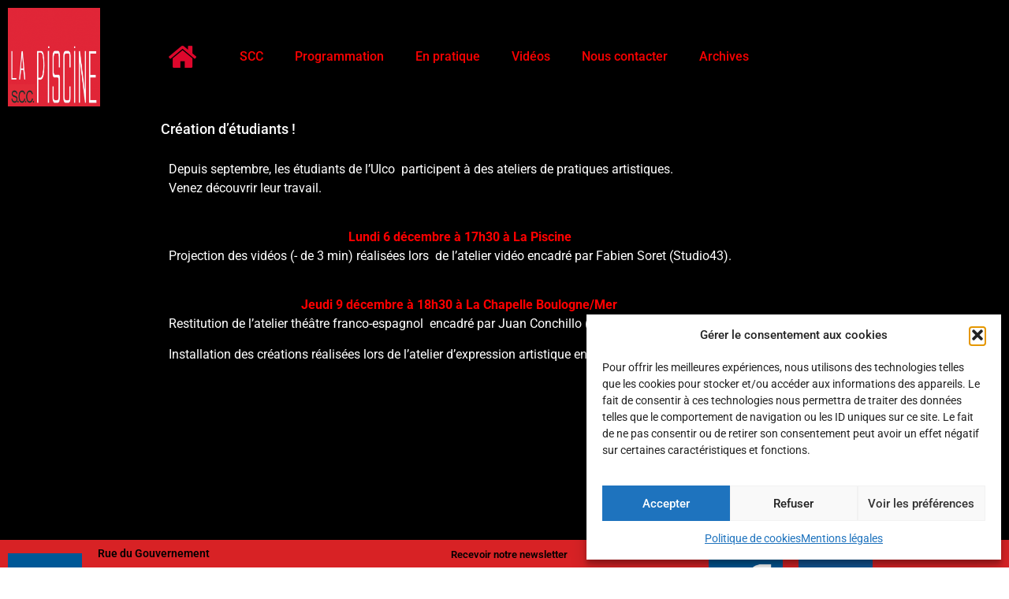

--- FILE ---
content_type: text/html; charset=UTF-8
request_url: https://atelierculture.univ-littoral.fr/creation-detudiants/
body_size: 11578
content:
<!doctype html>
<html lang="fr-FR">
<head>
	<meta charset="UTF-8">
	<meta name="viewport" content="width=device-width, initial-scale=1">
	<link rel="profile" href="https://gmpg.org/xfn/11">
	<title>Création d&rsquo;étudiants ! &#8211; Atelier Culture</title>
<meta name='robots' content='max-image-preview:large' />
<link rel="alternate" type="application/rss+xml" title="Atelier Culture &raquo; Flux" href="https://atelierculture.univ-littoral.fr/feed/" />
<link rel="alternate" title="oEmbed (JSON)" type="application/json+oembed" href="https://atelierculture.univ-littoral.fr/wp-json/oembed/1.0/embed?url=https%3A%2F%2Fatelierculture.univ-littoral.fr%2Fcreation-detudiants%2F" />
<link rel="alternate" title="oEmbed (XML)" type="text/xml+oembed" href="https://atelierculture.univ-littoral.fr/wp-json/oembed/1.0/embed?url=https%3A%2F%2Fatelierculture.univ-littoral.fr%2Fcreation-detudiants%2F&#038;format=xml" />
<style id='wp-img-auto-sizes-contain-inline-css'>
img:is([sizes=auto i],[sizes^="auto," i]){contain-intrinsic-size:3000px 1500px}
/*# sourceURL=wp-img-auto-sizes-contain-inline-css */
</style>

<style id='wp-emoji-styles-inline-css'>

	img.wp-smiley, img.emoji {
		display: inline !important;
		border: none !important;
		box-shadow: none !important;
		height: 1em !important;
		width: 1em !important;
		margin: 0 0.07em !important;
		vertical-align: -0.1em !important;
		background: none !important;
		padding: 0 !important;
	}
/*# sourceURL=wp-emoji-styles-inline-css */
</style>
<link rel='stylesheet' id='cmplz-general-css' href='https://atelierculture.univ-littoral.fr/wp-content/plugins/complianz-gdpr/assets/css/cookieblocker.min.css?ver=1765980127' media='all' />
<link rel='stylesheet' id='hello-elementor-css' href='https://atelierculture.univ-littoral.fr/wp-content/themes/hello-elementor/assets/css/reset.css?ver=3.4.5' media='all' />
<link rel='stylesheet' id='hello-elementor-theme-style-css' href='https://atelierculture.univ-littoral.fr/wp-content/themes/hello-elementor/assets/css/theme.css?ver=3.4.5' media='all' />
<link rel='stylesheet' id='hello-elementor-header-footer-css' href='https://atelierculture.univ-littoral.fr/wp-content/themes/hello-elementor/assets/css/header-footer.css?ver=3.4.5' media='all' />
<link rel='stylesheet' id='elementor-frontend-css' href='https://atelierculture.univ-littoral.fr/wp-content/plugins/elementor/assets/css/frontend.min.css?ver=3.34.1' media='all' />
<link rel='stylesheet' id='widget-image-css' href='https://atelierculture.univ-littoral.fr/wp-content/plugins/elementor/assets/css/widget-image.min.css?ver=3.34.1' media='all' />
<link rel='stylesheet' id='widget-nav-menu-css' href='https://atelierculture.univ-littoral.fr/wp-content/plugins/elementor-pro/assets/css/widget-nav-menu.min.css?ver=3.34.0' media='all' />
<link rel='stylesheet' id='widget-form-css' href='https://atelierculture.univ-littoral.fr/wp-content/plugins/elementor-pro/assets/css/widget-form.min.css?ver=3.34.0' media='all' />
<link rel='stylesheet' id='widget-heading-css' href='https://atelierculture.univ-littoral.fr/wp-content/plugins/elementor/assets/css/widget-heading.min.css?ver=3.34.1' media='all' />
<link rel='stylesheet' id='elementor-icons-css' href='https://atelierculture.univ-littoral.fr/wp-content/plugins/elementor/assets/lib/eicons/css/elementor-icons.min.css?ver=5.45.0' media='all' />
<link rel='stylesheet' id='elementor-post-15983-css' href='https://atelierculture.univ-littoral.fr/wp-content/uploads/elementor/css/post-15983.css?ver=1767837657' media='all' />
<link rel='stylesheet' id='font-awesome-5-all-css' href='https://atelierculture.univ-littoral.fr/wp-content/plugins/elementor/assets/lib/font-awesome/css/all.min.css?ver=3.34.1' media='all' />
<link rel='stylesheet' id='font-awesome-4-shim-css' href='https://atelierculture.univ-littoral.fr/wp-content/plugins/elementor/assets/lib/font-awesome/css/v4-shims.min.css?ver=3.34.1' media='all' />
<link rel='stylesheet' id='elementor-post-17256-css' href='https://atelierculture.univ-littoral.fr/wp-content/uploads/elementor/css/post-17256.css?ver=1767995522' media='all' />
<link rel='stylesheet' id='elementor-post-17020-css' href='https://atelierculture.univ-littoral.fr/wp-content/uploads/elementor/css/post-17020.css?ver=1767837657' media='all' />
<link rel='stylesheet' id='elementor-post-17018-css' href='https://atelierculture.univ-littoral.fr/wp-content/uploads/elementor/css/post-17018.css?ver=1767837657' media='all' />
<link rel='stylesheet' id='elementor-post-17081-css' href='https://atelierculture.univ-littoral.fr/wp-content/uploads/elementor/css/post-17081.css?ver=1767837792' media='all' />
<link rel='stylesheet' id='elementor-gf-local-roboto-css' href='https://atelierculture.univ-littoral.fr/wp-content/uploads/elementor/google-fonts/css/roboto.css?ver=1742220060' media='all' />
<link rel='stylesheet' id='elementor-gf-local-robotoslab-css' href='https://atelierculture.univ-littoral.fr/wp-content/uploads/elementor/google-fonts/css/robotoslab.css?ver=1742220064' media='all' />
<script src="https://atelierculture.univ-littoral.fr/wp-includes/js/jquery/jquery.min.js?ver=3.7.1" id="jquery-core-js"></script>
<script src="https://atelierculture.univ-littoral.fr/wp-includes/js/jquery/jquery-migrate.min.js?ver=3.4.1" id="jquery-migrate-js"></script>
<script src="https://atelierculture.univ-littoral.fr/wp-content/plugins/elementor/assets/lib/font-awesome/js/v4-shims.min.js?ver=3.34.1" id="font-awesome-4-shim-js"></script>
<link rel="EditURI" type="application/rsd+xml" title="RSD" href="https://atelierculture.univ-littoral.fr/xmlrpc.php?rsd" />

<link rel="canonical" href="https://atelierculture.univ-littoral.fr/creation-detudiants/" />
<link rel='shortlink' href='https://atelierculture.univ-littoral.fr/?p=17256' />
			<style>.cmplz-hidden {
					display: none !important;
				}</style><meta name="description" content="Lundi 6 décembre à 17h30 à La Piscine Dunkerque
Jeudi 9 décembre à 18h30 à La Chapelle Boulogne/Mer">
<meta name="generator" content="Elementor 3.34.1; features: additional_custom_breakpoints; settings: css_print_method-external, google_font-enabled, font_display-auto">
			<style>
				.e-con.e-parent:nth-of-type(n+4):not(.e-lazyloaded):not(.e-no-lazyload),
				.e-con.e-parent:nth-of-type(n+4):not(.e-lazyloaded):not(.e-no-lazyload) * {
					background-image: none !important;
				}
				@media screen and (max-height: 1024px) {
					.e-con.e-parent:nth-of-type(n+3):not(.e-lazyloaded):not(.e-no-lazyload),
					.e-con.e-parent:nth-of-type(n+3):not(.e-lazyloaded):not(.e-no-lazyload) * {
						background-image: none !important;
					}
				}
				@media screen and (max-height: 640px) {
					.e-con.e-parent:nth-of-type(n+2):not(.e-lazyloaded):not(.e-no-lazyload),
					.e-con.e-parent:nth-of-type(n+2):not(.e-lazyloaded):not(.e-no-lazyload) * {
						background-image: none !important;
					}
				}
			</style>
			</head>
<body data-cmplz=1 class="wp-singular post-template-default single single-post postid-17256 single-format-standard wp-embed-responsive wp-theme-hello-elementor metaslider-plugin hello-elementor-default elementor-default elementor-kit-15983 elementor-page elementor-page-17256 elementor-page-17081">


<a class="skip-link screen-reader-text" href="#content">Aller au contenu</a>

		<header data-elementor-type="header" data-elementor-id="17020" class="elementor elementor-17020 elementor-location-header" data-elementor-post-type="elementor_library">
					<section class="elementor-section elementor-top-section elementor-element elementor-element-41e2d57 elementor-section-content-middle elementor-section-boxed elementor-section-height-default elementor-section-height-default" data-id="41e2d57" data-element_type="section" data-settings="{&quot;background_background&quot;:&quot;classic&quot;}">
						<div class="elementor-container elementor-column-gap-default">
					<div class="elementor-column elementor-col-25 elementor-top-column elementor-element elementor-element-c11bc9c" data-id="c11bc9c" data-element_type="column">
			<div class="elementor-widget-wrap elementor-element-populated">
						<div class="elementor-element elementor-element-da0362b elementor-widget elementor-widget-image" data-id="da0362b" data-element_type="widget" data-widget_type="image.default">
				<div class="elementor-widget-container">
															<img fetchpriority="high" width="800" height="853" src="https://atelierculture.univ-littoral.fr/wp-content/uploads/2018/06/logo-piscine-SCC-grand-format.jpg" class="attachment-large size-large wp-image-15068" alt="" srcset="https://atelierculture.univ-littoral.fr/wp-content/uploads/2018/06/logo-piscine-SCC-grand-format.jpg 843w, https://atelierculture.univ-littoral.fr/wp-content/uploads/2018/06/logo-piscine-SCC-grand-format-281x300.jpg 281w, https://atelierculture.univ-littoral.fr/wp-content/uploads/2018/06/logo-piscine-SCC-grand-format-768x819.jpg 768w" sizes="(max-width: 800px) 100vw, 800px" />															</div>
				</div>
					</div>
		</div>
				<div class="elementor-column elementor-col-25 elementor-top-column elementor-element elementor-element-d67198a" data-id="d67198a" data-element_type="column">
			<div class="elementor-widget-wrap elementor-element-populated">
						<div class="elementor-element elementor-element-0e32426 elementor-widget elementor-widget-image" data-id="0e32426" data-element_type="widget" data-widget_type="image.default">
				<div class="elementor-widget-container">
																<a href="https://atelierculture.univ-littoral.fr/">
							<img src="https://atelierculture.univ-littoral.fr/wp-content/uploads/elementor/thumbs/home-qfsbipjl73qind0goojia811ig5ijkcxss2ny5cx5k.png" title="home" alt="home" loading="lazy" />								</a>
															</div>
				</div>
					</div>
		</div>
				<div class="elementor-column elementor-col-25 elementor-top-column elementor-element elementor-element-5f58bd7" data-id="5f58bd7" data-element_type="column">
			<div class="elementor-widget-wrap elementor-element-populated">
						<div class="elementor-element elementor-element-36bbebf elementor-nav-menu__align-start elementor-nav-menu__text-align-center elementor-nav-menu--dropdown-mobile elementor-nav-menu--toggle elementor-nav-menu--burger elementor-widget elementor-widget-nav-menu" data-id="36bbebf" data-element_type="widget" data-settings="{&quot;submenu_icon&quot;:{&quot;value&quot;:&quot;&lt;i class=\&quot;\&quot; aria-hidden=\&quot;true\&quot;&gt;&lt;\/i&gt;&quot;,&quot;library&quot;:&quot;&quot;},&quot;layout&quot;:&quot;horizontal&quot;,&quot;toggle&quot;:&quot;burger&quot;}" data-widget_type="nav-menu.default">
				<div class="elementor-widget-container">
								<nav aria-label="Menu" class="elementor-nav-menu--main elementor-nav-menu__container elementor-nav-menu--layout-horizontal e--pointer-none">
				<ul id="menu-1-36bbebf" class="elementor-nav-menu"><li class="menu-item menu-item-type-post_type menu-item-object-page menu-item-56"><a href="https://atelierculture.univ-littoral.fr/scc/" class="elementor-item">SCC</a></li>
<li class="menu-item menu-item-type-post_type menu-item-object-page menu-item-17133"><a href="https://atelierculture.univ-littoral.fr/programmation/" class="elementor-item">Programmation</a></li>
<li class="menu-item menu-item-type-post_type menu-item-object-page menu-item-58"><a href="https://atelierculture.univ-littoral.fr/en-pratique/" class="elementor-item">En pratique</a></li>
<li class="menu-item menu-item-type-post_type menu-item-object-page menu-item-59"><a href="https://atelierculture.univ-littoral.fr/videos/" class="elementor-item">Vidéos</a></li>
<li class="menu-item menu-item-type-post_type menu-item-object-page menu-item-60"><a href="https://atelierculture.univ-littoral.fr/nous-contacter/" class="elementor-item">Nous contacter</a></li>
<li class="menu-item menu-item-type-post_type menu-item-object-page menu-item-61"><a href="https://atelierculture.univ-littoral.fr/archives/" class="elementor-item">Archives</a></li>
</ul>			</nav>
					<div class="elementor-menu-toggle" role="button" tabindex="0" aria-label="Permuter le menu" aria-expanded="false">
			<i aria-hidden="true" role="presentation" class="elementor-menu-toggle__icon--open eicon-menu-bar"></i><i aria-hidden="true" role="presentation" class="elementor-menu-toggle__icon--close eicon-close"></i>		</div>
					<nav class="elementor-nav-menu--dropdown elementor-nav-menu__container" aria-hidden="true">
				<ul id="menu-2-36bbebf" class="elementor-nav-menu"><li class="menu-item menu-item-type-post_type menu-item-object-page menu-item-56"><a href="https://atelierculture.univ-littoral.fr/scc/" class="elementor-item" tabindex="-1">SCC</a></li>
<li class="menu-item menu-item-type-post_type menu-item-object-page menu-item-17133"><a href="https://atelierculture.univ-littoral.fr/programmation/" class="elementor-item" tabindex="-1">Programmation</a></li>
<li class="menu-item menu-item-type-post_type menu-item-object-page menu-item-58"><a href="https://atelierculture.univ-littoral.fr/en-pratique/" class="elementor-item" tabindex="-1">En pratique</a></li>
<li class="menu-item menu-item-type-post_type menu-item-object-page menu-item-59"><a href="https://atelierculture.univ-littoral.fr/videos/" class="elementor-item" tabindex="-1">Vidéos</a></li>
<li class="menu-item menu-item-type-post_type menu-item-object-page menu-item-60"><a href="https://atelierculture.univ-littoral.fr/nous-contacter/" class="elementor-item" tabindex="-1">Nous contacter</a></li>
<li class="menu-item menu-item-type-post_type menu-item-object-page menu-item-61"><a href="https://atelierculture.univ-littoral.fr/archives/" class="elementor-item" tabindex="-1">Archives</a></li>
</ul>			</nav>
						</div>
				</div>
					</div>
		</div>
				<div class="elementor-column elementor-col-25 elementor-top-column elementor-element elementor-element-2a4d1c7" data-id="2a4d1c7" data-element_type="column">
			<div class="elementor-widget-wrap">
							</div>
		</div>
					</div>
		</section>
				</header>
				<div data-elementor-type="single-post" data-elementor-id="17081" class="elementor elementor-17081 elementor-location-single post-17256 post type-post status-publish format-standard has-post-thumbnail hentry category-archives-2021-2022 tag-restutition" data-elementor-post-type="elementor_library">
					<section class="elementor-section elementor-top-section elementor-element elementor-element-c0e1676 elementor-section-height-min-height elementor-section-items-top elementor-section-boxed elementor-section-height-default" data-id="c0e1676" data-element_type="section" data-settings="{&quot;background_background&quot;:&quot;classic&quot;}">
						<div class="elementor-container elementor-column-gap-default">
					<div class="elementor-column elementor-col-50 elementor-top-column elementor-element elementor-element-153367f" data-id="153367f" data-element_type="column">
			<div class="elementor-widget-wrap">
							</div>
		</div>
				<div class="elementor-column elementor-col-50 elementor-top-column elementor-element elementor-element-1879419" data-id="1879419" data-element_type="column">
			<div class="elementor-widget-wrap elementor-element-populated">
						<div class="elementor-element elementor-element-1316ea3 elementor-widget elementor-widget-theme-post-title elementor-page-title elementor-widget-heading" data-id="1316ea3" data-element_type="widget" data-widget_type="theme-post-title.default">
				<div class="elementor-widget-container">
					<h1 class="elementor-heading-title elementor-size-default">Création d&rsquo;étudiants !</h1>				</div>
				</div>
				<div class="elementor-element elementor-element-b596977 elementor-widget elementor-widget-theme-post-content" data-id="b596977" data-element_type="widget" data-widget_type="theme-post-content.default">
				<div class="elementor-widget-container">
							<div data-elementor-type="wp-post" data-elementor-id="17256" class="elementor elementor-17256" data-elementor-post-type="post">
						<section class="elementor-section elementor-top-section elementor-element elementor-element-329321d elementor-section-boxed elementor-section-height-default elementor-section-height-default" data-id="329321d" data-element_type="section">
						<div class="elementor-container elementor-column-gap-default">
					<div class="elementor-column elementor-col-100 elementor-top-column elementor-element elementor-element-99f3dc9" data-id="99f3dc9" data-element_type="column">
			<div class="elementor-widget-wrap elementor-element-populated">
						<div class="elementor-element elementor-element-951dcc0 elementor-widget elementor-widget-text-editor" data-id="951dcc0" data-element_type="widget" data-widget_type="text-editor.default">
				<div class="elementor-widget-container">
									<p><span dir="ltr" role="presentation">Depuis septembre, les étudiants de l’Ulco&nbsp; </span><span dir="ltr" role="presentation">participent à des ateliers de pratiques artistiques. </span><br role="presentation"><span dir="ltr" role="presentation">Venez découvrir leur travail.</span></p>
<p><br role="presentation"><span dir="ltr" role="presentation"><strong>&nbsp;&nbsp;&nbsp;&nbsp;&nbsp;&nbsp;&nbsp;&nbsp;&nbsp;&nbsp;&nbsp;&nbsp;&nbsp;&nbsp;&nbsp;&nbsp;&nbsp;&nbsp;&nbsp;&nbsp;&nbsp;&nbsp;&nbsp;&nbsp;&nbsp;&nbsp;&nbsp;&nbsp;&nbsp;&nbsp;&nbsp;&nbsp;&nbsp;&nbsp;&nbsp;&nbsp;&nbsp;&nbsp;&nbsp;&nbsp;&nbsp;&nbsp;&nbsp;&nbsp;&nbsp;&nbsp;&nbsp;&nbsp;&nbsp;&nbsp;&nbsp;&nbsp;&nbsp;&nbsp;&nbsp;&nbsp; <span style="color: #ff0000;">Lundi 6 décembre à 17h30 à La Piscine</span></strong> </span> <br role="presentation"><span dir="ltr" role="presentation">Projection des vidéos (- de 3 min) réalisées lors&nbsp; </span><span dir="ltr" role="presentation">de l’atelier vidéo encadré par Fabien Soret </span><span dir="ltr" role="presentation">(Studio43).</span></p>
<p><br role="presentation"><strong><span dir="ltr" role="presentation">&nbsp;&nbsp;&nbsp;&nbsp;&nbsp;<span style="color: #ff0000;">&nbsp;&nbsp;&nbsp;&nbsp;&nbsp;&nbsp;&nbsp;&nbsp;&nbsp;&nbsp;&nbsp;&nbsp;&nbsp;&nbsp;&nbsp;&nbsp;&nbsp;&nbsp;&nbsp;&nbsp;&nbsp;&nbsp;&nbsp;&nbsp;&nbsp;&nbsp;&nbsp;&nbsp;&nbsp;&nbsp;&nbsp;&nbsp;&nbsp;&nbsp;&nbsp;&nbsp; Jeudi 9 décembre à 18h30 à La Chapelle </span></span></strong><span dir="ltr" style="color: #ff0000;" role="presentation"><strong>Boulogne/Mer</strong> </span><br role="presentation"><span dir="ltr" role="presentation">Restitution de l’atelier théâtre franco-espagnol&nbsp; </span><span dir="ltr" role="presentation">encadré par Juan Conchillo (Cie Movimiento).</span></p>
<p><span dir="ltr" role="presentation">Installation </span><span dir="ltr" role="presentation">des </span><span dir="ltr" role="presentation">créations </span><span dir="ltr" role="presentation">réalisées </span><span dir="ltr" role="presentation">lors </span><span dir="ltr" role="presentation">de </span><span dir="ltr" role="presentation">l’atelier d’expression artistique encadré par </span><span dir="ltr" role="presentation">Nicole Fraysse (Atelier d’Akané).</span></p>								</div>
				</div>
					</div>
		</div>
					</div>
		</section>
				</div>
						</div>
				</div>
				<div class="elementor-element elementor-element-078840b elementor-widget elementor-widget-heading" data-id="078840b" data-element_type="widget" data-widget_type="heading.default">
				<div class="elementor-widget-container">
					<h2 class="elementor-heading-title elementor-size-default"><a href="https://atelierculture.univ-littoral.fr/programmation/">Retour à la programmation</a></h2>				</div>
				</div>
					</div>
		</div>
					</div>
		</section>
				</div>
				<footer data-elementor-type="footer" data-elementor-id="17018" class="elementor elementor-17018 elementor-location-footer" data-elementor-post-type="elementor_library">
					<section class="elementor-section elementor-top-section elementor-element elementor-element-25b22746 elementor-section-content-middle elementor-section-boxed elementor-section-height-default elementor-section-height-default" data-id="25b22746" data-element_type="section" data-settings="{&quot;background_background&quot;:&quot;classic&quot;}">
						<div class="elementor-container elementor-column-gap-default">
					<div class="elementor-column elementor-col-16 elementor-top-column elementor-element elementor-element-66dc9ca1" data-id="66dc9ca1" data-element_type="column">
			<div class="elementor-widget-wrap elementor-element-populated">
						<div class="elementor-element elementor-element-61ce9f4c elementor-widget elementor-widget-image" data-id="61ce9f4c" data-element_type="widget" data-widget_type="image.default">
				<div class="elementor-widget-container">
																<a href="https://www.univ-littoral.fr" target="_blank">
							<img width="250" height="250" src="https://atelierculture.univ-littoral.fr/wp-content/uploads/2021/09/ulco_bleu.jpg" class="attachment-large size-large wp-image-17028" alt="" srcset="https://atelierculture.univ-littoral.fr/wp-content/uploads/2021/09/ulco_bleu.jpg 250w, https://atelierculture.univ-littoral.fr/wp-content/uploads/2021/09/ulco_bleu-150x150.jpg 150w" sizes="(max-width: 250px) 100vw, 250px" />								</a>
															</div>
				</div>
					</div>
		</div>
				<div class="elementor-column elementor-col-16 elementor-top-column elementor-element elementor-element-10e23cc5" data-id="10e23cc5" data-element_type="column">
			<div class="elementor-widget-wrap elementor-element-populated">
						<div class="elementor-element elementor-element-3af8bdc4 elementor-widget elementor-widget-text-editor" data-id="3af8bdc4" data-element_type="widget" data-widget_type="text-editor.default">
				<div class="elementor-widget-container">
									<p>Rue du Gouvernement</p><p>59140 Dunkerque</p><p><span style="color: #000000;"><a style="color: #000000;" href="tel:+33328237069">Tél : 03 28 23 70 69</a></span></p><p><span style="color: #000000;"><a style="color: #000000;" href="mailto:lapiscine@univ-littoral.fr">lapiscine@univ-littoral.fr</a></span></p>								</div>
				</div>
					</div>
		</div>
				<div class="elementor-column elementor-col-16 elementor-top-column elementor-element elementor-element-48a9e754" data-id="48a9e754" data-element_type="column">
			<div class="elementor-widget-wrap">
							</div>
		</div>
				<div class="elementor-column elementor-col-16 elementor-top-column elementor-element elementor-element-5a71327f" data-id="5a71327f" data-element_type="column">
			<div class="elementor-widget-wrap elementor-element-populated">
						<div class="elementor-element elementor-element-7c49fc68 elementor-widget elementor-widget-text-editor" data-id="7c49fc68" data-element_type="widget" data-widget_type="text-editor.default">
				<div class="elementor-widget-container">
									<p>Recevoir notre newsletter</p>								</div>
				</div>
				<div class="elementor-element elementor-element-78f6a50 elementor-button-align-start elementor-widget elementor-widget-form" data-id="78f6a50" data-element_type="widget" data-settings="{&quot;step_next_label&quot;:&quot;Suivant&quot;,&quot;step_previous_label&quot;:&quot;Pr\u00e9c\u00e9dent&quot;,&quot;button_width&quot;:&quot;100&quot;,&quot;step_type&quot;:&quot;number_text&quot;,&quot;step_icon_shape&quot;:&quot;circle&quot;}" data-widget_type="form.default">
				<div class="elementor-widget-container">
							<form class="elementor-form" method="post" name="Nouveau formulaire" aria-label="Nouveau formulaire">
			<input type="hidden" name="post_id" value="17018"/>
			<input type="hidden" name="form_id" value="78f6a50"/>
			<input type="hidden" name="referer_title" value="" />

							<input type="hidden" name="queried_id" value="151"/>
			
			<div class="elementor-form-fields-wrapper elementor-labels-">
								<div class="elementor-field-type-email elementor-field-group elementor-column elementor-field-group-email elementor-col-100 elementor-field-required">
												<label for="form-field-email" class="elementor-field-label elementor-screen-only">
								Email							</label>
														<input size="1" type="email" name="form_fields[email]" id="form-field-email" class="elementor-field elementor-size-xs  elementor-field-textual" placeholder="Indiquer votre adresse mail" required="required">
											</div>
								<div class="elementor-field-group elementor-column elementor-field-type-submit elementor-col-100 e-form__buttons">
					<button class="elementor-button elementor-size-xs" type="submit">
						<span class="elementor-button-content-wrapper">
																						<span class="elementor-button-text">Envoyer</span>
													</span>
					</button>
				</div>
			</div>
		</form>
						</div>
				</div>
					</div>
		</div>
				<div class="elementor-column elementor-col-16 elementor-top-column elementor-element elementor-element-44759cd5" data-id="44759cd5" data-element_type="column">
			<div class="elementor-widget-wrap elementor-element-populated">
						<div class="elementor-element elementor-element-17e4de25 elementor-widget elementor-widget-image" data-id="17e4de25" data-element_type="widget" data-widget_type="image.default">
				<div class="elementor-widget-container">
															<img width="610" height="610" src="https://atelierculture.univ-littoral.fr/wp-content/uploads/2021/09/Facebook.jpg" class="attachment-large size-large wp-image-17022" alt="" srcset="https://atelierculture.univ-littoral.fr/wp-content/uploads/2021/09/Facebook.jpg 610w, https://atelierculture.univ-littoral.fr/wp-content/uploads/2021/09/Facebook-300x300.jpg 300w, https://atelierculture.univ-littoral.fr/wp-content/uploads/2021/09/Facebook-150x150.jpg 150w" sizes="(max-width: 610px) 100vw, 610px" />															</div>
				</div>
					</div>
		</div>
				<div class="elementor-column elementor-col-16 elementor-top-column elementor-element elementor-element-c9b7bf9" data-id="c9b7bf9" data-element_type="column">
			<div class="elementor-widget-wrap elementor-element-populated">
						<div class="elementor-element elementor-element-681f198 elementor-widget elementor-widget-image" data-id="681f198" data-element_type="widget" data-widget_type="image.default">
				<div class="elementor-widget-container">
																<a href="https://scosi.univ-littoral.fr/organisation/poles/informatique-pedagogique-multimedia/" target="_blank">
							<img loading="lazy" width="250" height="250" src="https://atelierculture.univ-littoral.fr/wp-content/uploads/2021/09/SCOSI-1.jpg" class="attachment-large size-large wp-image-17031" alt="" srcset="https://atelierculture.univ-littoral.fr/wp-content/uploads/2021/09/SCOSI-1.jpg 250w, https://atelierculture.univ-littoral.fr/wp-content/uploads/2021/09/SCOSI-1-150x150.jpg 150w" sizes="(max-width: 250px) 100vw, 250px" />								</a>
															</div>
				</div>
					</div>
		</div>
					</div>
		</section>
				</footer>
		
<script type="speculationrules">
{"prefetch":[{"source":"document","where":{"and":[{"href_matches":"/*"},{"not":{"href_matches":["/wp-*.php","/wp-admin/*","/wp-content/uploads/*","/wp-content/*","/wp-content/plugins/*","/wp-content/themes/hello-elementor/*","/*\\?(.+)"]}},{"not":{"selector_matches":"a[rel~=\"nofollow\"]"}},{"not":{"selector_matches":".no-prefetch, .no-prefetch a"}}]},"eagerness":"conservative"}]}
</script>

<!-- Consent Management powered by Complianz | GDPR/CCPA Cookie Consent https://wordpress.org/plugins/complianz-gdpr -->
<div id="cmplz-cookiebanner-container"><div class="cmplz-cookiebanner cmplz-hidden banner-1 bottom-right-view-preferences optin cmplz-bottom-right cmplz-categories-type-view-preferences" aria-modal="true" data-nosnippet="true" role="dialog" aria-live="polite" aria-labelledby="cmplz-header-1-optin" aria-describedby="cmplz-message-1-optin">
	<div class="cmplz-header">
		<div class="cmplz-logo"></div>
		<div class="cmplz-title" id="cmplz-header-1-optin">Gérer le consentement aux cookies</div>
		<div class="cmplz-close" tabindex="0" role="button" aria-label="Fermer la boîte de dialogue">
			<svg aria-hidden="true" focusable="false" data-prefix="fas" data-icon="times" class="svg-inline--fa fa-times fa-w-11" role="img" xmlns="http://www.w3.org/2000/svg" viewBox="0 0 352 512"><path fill="currentColor" d="M242.72 256l100.07-100.07c12.28-12.28 12.28-32.19 0-44.48l-22.24-22.24c-12.28-12.28-32.19-12.28-44.48 0L176 189.28 75.93 89.21c-12.28-12.28-32.19-12.28-44.48 0L9.21 111.45c-12.28 12.28-12.28 32.19 0 44.48L109.28 256 9.21 356.07c-12.28 12.28-12.28 32.19 0 44.48l22.24 22.24c12.28 12.28 32.2 12.28 44.48 0L176 322.72l100.07 100.07c12.28 12.28 32.2 12.28 44.48 0l22.24-22.24c12.28-12.28 12.28-32.19 0-44.48L242.72 256z"></path></svg>
		</div>
	</div>

	<div class="cmplz-divider cmplz-divider-header"></div>
	<div class="cmplz-body">
		<div class="cmplz-message" id="cmplz-message-1-optin"><p>Pour offrir les meilleures expériences, nous utilisons des technologies telles que les cookies pour stocker et/ou accéder aux informations des appareils. Le fait de consentir à ces technologies nous permettra de traiter des données telles que le comportement de navigation ou les ID uniques sur ce site. Le fait de ne pas consentir ou de retirer son consentement peut avoir un effet négatif sur certaines caractéristiques et fonctions.</p></div>
		<!-- categories start -->
		<div class="cmplz-categories">
			<details class="cmplz-category cmplz-functional" >
				<summary>
						<span class="cmplz-category-header">
							<span class="cmplz-category-title">Fonctionnel</span>
							<span class='cmplz-always-active'>
								<span class="cmplz-banner-checkbox">
									<input type="checkbox"
										   id="cmplz-functional-optin"
										   data-category="cmplz_functional"
										   class="cmplz-consent-checkbox cmplz-functional"
										   size="40"
										   value="1"/>
									<label class="cmplz-label" for="cmplz-functional-optin"><span class="screen-reader-text">Fonctionnel</span></label>
								</span>
								Toujours activé							</span>
							<span class="cmplz-icon cmplz-open">
								<svg xmlns="http://www.w3.org/2000/svg" viewBox="0 0 448 512"  height="18" ><path d="M224 416c-8.188 0-16.38-3.125-22.62-9.375l-192-192c-12.5-12.5-12.5-32.75 0-45.25s32.75-12.5 45.25 0L224 338.8l169.4-169.4c12.5-12.5 32.75-12.5 45.25 0s12.5 32.75 0 45.25l-192 192C240.4 412.9 232.2 416 224 416z"/></svg>
							</span>
						</span>
				</summary>
				<div class="cmplz-description">
					<span class="cmplz-description-functional">Le stockage ou l’accès technique est strictement nécessaire dans la finalité d’intérêt légitime de permettre l’utilisation d’un service spécifique explicitement demandé par l’abonné ou l’internaute, ou dans le seul but d’effectuer la transmission d’une communication sur un réseau de communications électroniques.</span>
				</div>
			</details>

			<details class="cmplz-category cmplz-preferences" >
				<summary>
						<span class="cmplz-category-header">
							<span class="cmplz-category-title">Préférences</span>
							<span class="cmplz-banner-checkbox">
								<input type="checkbox"
									   id="cmplz-preferences-optin"
									   data-category="cmplz_preferences"
									   class="cmplz-consent-checkbox cmplz-preferences"
									   size="40"
									   value="1"/>
								<label class="cmplz-label" for="cmplz-preferences-optin"><span class="screen-reader-text">Préférences</span></label>
							</span>
							<span class="cmplz-icon cmplz-open">
								<svg xmlns="http://www.w3.org/2000/svg" viewBox="0 0 448 512"  height="18" ><path d="M224 416c-8.188 0-16.38-3.125-22.62-9.375l-192-192c-12.5-12.5-12.5-32.75 0-45.25s32.75-12.5 45.25 0L224 338.8l169.4-169.4c12.5-12.5 32.75-12.5 45.25 0s12.5 32.75 0 45.25l-192 192C240.4 412.9 232.2 416 224 416z"/></svg>
							</span>
						</span>
				</summary>
				<div class="cmplz-description">
					<span class="cmplz-description-preferences">Le stockage ou l’accès technique est nécessaire dans la finalité d’intérêt légitime de stocker des préférences qui ne sont pas demandées par l’abonné ou la personne utilisant le service.</span>
				</div>
			</details>

			<details class="cmplz-category cmplz-statistics" >
				<summary>
						<span class="cmplz-category-header">
							<span class="cmplz-category-title">Statistiques</span>
							<span class="cmplz-banner-checkbox">
								<input type="checkbox"
									   id="cmplz-statistics-optin"
									   data-category="cmplz_statistics"
									   class="cmplz-consent-checkbox cmplz-statistics"
									   size="40"
									   value="1"/>
								<label class="cmplz-label" for="cmplz-statistics-optin"><span class="screen-reader-text">Statistiques</span></label>
							</span>
							<span class="cmplz-icon cmplz-open">
								<svg xmlns="http://www.w3.org/2000/svg" viewBox="0 0 448 512"  height="18" ><path d="M224 416c-8.188 0-16.38-3.125-22.62-9.375l-192-192c-12.5-12.5-12.5-32.75 0-45.25s32.75-12.5 45.25 0L224 338.8l169.4-169.4c12.5-12.5 32.75-12.5 45.25 0s12.5 32.75 0 45.25l-192 192C240.4 412.9 232.2 416 224 416z"/></svg>
							</span>
						</span>
				</summary>
				<div class="cmplz-description">
					<span class="cmplz-description-statistics">Le stockage ou l’accès technique qui est utilisé exclusivement à des fins statistiques.</span>
					<span class="cmplz-description-statistics-anonymous">Le stockage ou l’accès technique qui est utilisé exclusivement dans des finalités statistiques anonymes. En l’absence d’une assignation à comparaître, d’une conformité volontaire de la part de votre fournisseur d’accès à internet ou d’enregistrements supplémentaires provenant d’une tierce partie, les informations stockées ou extraites à cette seule fin ne peuvent généralement pas être utilisées pour vous identifier.</span>
				</div>
			</details>
			<details class="cmplz-category cmplz-marketing" >
				<summary>
						<span class="cmplz-category-header">
							<span class="cmplz-category-title">Marketing</span>
							<span class="cmplz-banner-checkbox">
								<input type="checkbox"
									   id="cmplz-marketing-optin"
									   data-category="cmplz_marketing"
									   class="cmplz-consent-checkbox cmplz-marketing"
									   size="40"
									   value="1"/>
								<label class="cmplz-label" for="cmplz-marketing-optin"><span class="screen-reader-text">Marketing</span></label>
							</span>
							<span class="cmplz-icon cmplz-open">
								<svg xmlns="http://www.w3.org/2000/svg" viewBox="0 0 448 512"  height="18" ><path d="M224 416c-8.188 0-16.38-3.125-22.62-9.375l-192-192c-12.5-12.5-12.5-32.75 0-45.25s32.75-12.5 45.25 0L224 338.8l169.4-169.4c12.5-12.5 32.75-12.5 45.25 0s12.5 32.75 0 45.25l-192 192C240.4 412.9 232.2 416 224 416z"/></svg>
							</span>
						</span>
				</summary>
				<div class="cmplz-description">
					<span class="cmplz-description-marketing">Le stockage ou l’accès technique est nécessaire pour créer des profils d’internautes afin d’envoyer des publicités, ou pour suivre l’internaute sur un site web ou sur plusieurs sites web ayant des finalités marketing similaires.</span>
				</div>
			</details>
		</div><!-- categories end -->
			</div>

	<div class="cmplz-links cmplz-information">
		<ul>
			<li><a class="cmplz-link cmplz-manage-options cookie-statement" href="#" data-relative_url="#cmplz-manage-consent-container">Gérer les options</a></li>
			<li><a class="cmplz-link cmplz-manage-third-parties cookie-statement" href="#" data-relative_url="#cmplz-cookies-overview">Gérer les services</a></li>
			<li><a class="cmplz-link cmplz-manage-vendors tcf cookie-statement" href="#" data-relative_url="#cmplz-tcf-wrapper">Gérer {vendor_count} fournisseurs</a></li>
			<li><a class="cmplz-link cmplz-external cmplz-read-more-purposes tcf" target="_blank" rel="noopener noreferrer nofollow" href="https://cookiedatabase.org/tcf/purposes/" aria-label="En savoir plus sur les finalités de TCF de la base de données de cookies">En savoir plus sur ces finalités</a></li>
		</ul>
			</div>

	<div class="cmplz-divider cmplz-footer"></div>

	<div class="cmplz-buttons">
		<button class="cmplz-btn cmplz-accept">Accepter</button>
		<button class="cmplz-btn cmplz-deny">Refuser</button>
		<button class="cmplz-btn cmplz-view-preferences">Voir les préférences</button>
		<button class="cmplz-btn cmplz-save-preferences">Enregistrer les préférences</button>
		<a class="cmplz-btn cmplz-manage-options tcf cookie-statement" href="#" data-relative_url="#cmplz-manage-consent-container">Voir les préférences</a>
			</div>

	
	<div class="cmplz-documents cmplz-links">
		<ul>
			<li><a class="cmplz-link cookie-statement" href="#" data-relative_url="">{title}</a></li>
			<li><a class="cmplz-link privacy-statement" href="#" data-relative_url="">{title}</a></li>
			<li><a class="cmplz-link impressum" href="#" data-relative_url="">{title}</a></li>
		</ul>
			</div>
</div>
</div>
					<div id="cmplz-manage-consent" data-nosnippet="true"><button class="cmplz-btn cmplz-hidden cmplz-manage-consent manage-consent-1">Gérer le consentement</button>

</div>			<script>
				const lazyloadRunObserver = () => {
					const lazyloadBackgrounds = document.querySelectorAll( `.e-con.e-parent:not(.e-lazyloaded)` );
					const lazyloadBackgroundObserver = new IntersectionObserver( ( entries ) => {
						entries.forEach( ( entry ) => {
							if ( entry.isIntersecting ) {
								let lazyloadBackground = entry.target;
								if( lazyloadBackground ) {
									lazyloadBackground.classList.add( 'e-lazyloaded' );
								}
								lazyloadBackgroundObserver.unobserve( entry.target );
							}
						});
					}, { rootMargin: '200px 0px 200px 0px' } );
					lazyloadBackgrounds.forEach( ( lazyloadBackground ) => {
						lazyloadBackgroundObserver.observe( lazyloadBackground );
					} );
				};
				const events = [
					'DOMContentLoaded',
					'elementor/lazyload/observe',
				];
				events.forEach( ( event ) => {
					document.addEventListener( event, lazyloadRunObserver );
				} );
			</script>
			<script src="https://atelierculture.univ-littoral.fr/wp-content/plugins/elementor/assets/js/webpack.runtime.min.js?ver=3.34.1" id="elementor-webpack-runtime-js"></script>
<script src="https://atelierculture.univ-littoral.fr/wp-content/plugins/elementor/assets/js/frontend-modules.min.js?ver=3.34.1" id="elementor-frontend-modules-js"></script>
<script src="https://atelierculture.univ-littoral.fr/wp-includes/js/jquery/ui/core.min.js?ver=1.13.3" id="jquery-ui-core-js"></script>
<script id="elementor-frontend-js-before">
var elementorFrontendConfig = {"environmentMode":{"edit":false,"wpPreview":false,"isScriptDebug":false},"i18n":{"shareOnFacebook":"Partager sur Facebook","shareOnTwitter":"Partager sur Twitter","pinIt":"L\u2019\u00e9pingler","download":"T\u00e9l\u00e9charger","downloadImage":"T\u00e9l\u00e9charger une image","fullscreen":"Plein \u00e9cran","zoom":"Zoom","share":"Partager","playVideo":"Lire la vid\u00e9o","previous":"Pr\u00e9c\u00e9dent","next":"Suivant","close":"Fermer","a11yCarouselPrevSlideMessage":"Diapositive pr\u00e9c\u00e9dente","a11yCarouselNextSlideMessage":"Diapositive suivante","a11yCarouselFirstSlideMessage":"Ceci est la premi\u00e8re diapositive","a11yCarouselLastSlideMessage":"Ceci est la derni\u00e8re diapositive","a11yCarouselPaginationBulletMessage":"Aller \u00e0 la diapositive"},"is_rtl":false,"breakpoints":{"xs":0,"sm":480,"md":768,"lg":1025,"xl":1440,"xxl":1600},"responsive":{"breakpoints":{"mobile":{"label":"Portrait mobile","value":767,"default_value":767,"direction":"max","is_enabled":true},"mobile_extra":{"label":"Mobile Paysage","value":880,"default_value":880,"direction":"max","is_enabled":false},"tablet":{"label":"Tablette en mode portrait","value":1024,"default_value":1024,"direction":"max","is_enabled":true},"tablet_extra":{"label":"Tablette en mode paysage","value":1200,"default_value":1200,"direction":"max","is_enabled":false},"laptop":{"label":"Portable","value":1366,"default_value":1366,"direction":"max","is_enabled":false},"widescreen":{"label":"\u00c9cran large","value":2400,"default_value":2400,"direction":"min","is_enabled":false}},"hasCustomBreakpoints":false},"version":"3.34.1","is_static":false,"experimentalFeatures":{"additional_custom_breakpoints":true,"theme_builder_v2":true,"home_screen":true,"global_classes_should_enforce_capabilities":true,"e_variables":true,"cloud-library":true,"e_opt_in_v4_page":true,"e_interactions":true,"import-export-customization":true,"e_pro_variables":true},"urls":{"assets":"https:\/\/atelierculture.univ-littoral.fr\/wp-content\/plugins\/elementor\/assets\/","ajaxurl":"https:\/\/atelierculture.univ-littoral.fr\/wp-admin\/admin-ajax.php","uploadUrl":"https:\/\/atelierculture.univ-littoral.fr\/wp-content\/uploads"},"nonces":{"floatingButtonsClickTracking":"df196d6960"},"swiperClass":"swiper","settings":{"page":[],"editorPreferences":[]},"kit":{"active_breakpoints":["viewport_mobile","viewport_tablet"],"global_image_lightbox":"yes","lightbox_enable_counter":"yes","lightbox_enable_fullscreen":"yes","lightbox_enable_zoom":"yes","lightbox_enable_share":"yes","lightbox_title_src":"title","lightbox_description_src":"description"},"post":{"id":17256,"title":"Cr%C3%A9ation%20d%E2%80%99%C3%A9tudiants%20%21%20%E2%80%93%20Atelier%20Culture","excerpt":"Lundi 6 d\u00e9cembre \u00e0 17h30 \u00e0 La Piscine Dunkerque\r\nJeudi 9 d\u00e9cembre \u00e0 18h30 \u00e0 La Chapelle Boulogne\/Mer","featuredImage":"https:\/\/atelierculture.univ-littoral.fr\/wp-content\/uploads\/2021\/04\/244758897_197602792447197_5207395728103213439_n.jpg"}};
//# sourceURL=elementor-frontend-js-before
</script>
<script src="https://atelierculture.univ-littoral.fr/wp-content/plugins/elementor/assets/js/frontend.min.js?ver=3.34.1" id="elementor-frontend-js"></script>
<script src="https://atelierculture.univ-littoral.fr/wp-content/plugins/elementor-pro/assets/lib/smartmenus/jquery.smartmenus.min.js?ver=1.2.1" id="smartmenus-js"></script>
<script id="cmplz-cookiebanner-js-extra">
var complianz = {"prefix":"cmplz_","user_banner_id":"1","set_cookies":[],"block_ajax_content":"","banner_version":"15","version":"7.4.4.2","store_consent":"","do_not_track_enabled":"","consenttype":"optin","region":"eu","geoip":"","dismiss_timeout":"","disable_cookiebanner":"","soft_cookiewall":"","dismiss_on_scroll":"","cookie_expiry":"365","url":"https://atelierculture.univ-littoral.fr/wp-json/complianz/v1/","locale":"lang=fr&locale=fr_FR","set_cookies_on_root":"","cookie_domain":"","current_policy_id":"16","cookie_path":"/","categories":{"statistics":"statistiques","marketing":"marketing"},"tcf_active":"","placeholdertext":"Cliquez pour accepter les cookies {category} et activer ce contenu","css_file":"https://atelierculture.univ-littoral.fr/wp-content/uploads/complianz/css/banner-{banner_id}-{type}.css?v=15","page_links":{"eu":{"cookie-statement":{"title":"Politique de cookies ","url":"https://atelierculture.univ-littoral.fr/politique-de-cookies-ue/"},"privacy-statement":{"title":"Mentions l\u00e9gales","url":"https://atelierculture.univ-littoral.fr/mentions-legales/"}}},"tm_categories":"","forceEnableStats":"","preview":"","clean_cookies":"","aria_label":"Cliquez pour accepter les cookies {category} et activer ce contenu"};
//# sourceURL=cmplz-cookiebanner-js-extra
</script>
<script defer src="https://atelierculture.univ-littoral.fr/wp-content/plugins/complianz-gdpr/cookiebanner/js/complianz.min.js?ver=1765980127" id="cmplz-cookiebanner-js"></script>
<script id="cmplz-cookiebanner-js-after">
		if ('undefined' != typeof window.jQuery) {
			jQuery(document).ready(function ($) {
				$(document).on('elementor/popup/show', () => {
					let rev_cats = cmplz_categories.reverse();
					for (let key in rev_cats) {
						if (rev_cats.hasOwnProperty(key)) {
							let category = cmplz_categories[key];
							if (cmplz_has_consent(category)) {
								document.querySelectorAll('[data-category="' + category + '"]').forEach(obj => {
									cmplz_remove_placeholder(obj);
								});
							}
						}
					}

					let services = cmplz_get_services_on_page();
					for (let key in services) {
						if (services.hasOwnProperty(key)) {
							let service = services[key].service;
							let category = services[key].category;
							if (cmplz_has_service_consent(service, category)) {
								document.querySelectorAll('[data-service="' + service + '"]').forEach(obj => {
									cmplz_remove_placeholder(obj);
								});
							}
						}
					}
				});
			});
		}
    
    
//# sourceURL=cmplz-cookiebanner-js-after
</script>
<script src="https://atelierculture.univ-littoral.fr/wp-content/plugins/elementor-pro/assets/js/webpack-pro.runtime.min.js?ver=3.34.0" id="elementor-pro-webpack-runtime-js"></script>
<script src="https://atelierculture.univ-littoral.fr/wp-includes/js/dist/hooks.min.js?ver=dd5603f07f9220ed27f1" id="wp-hooks-js"></script>
<script src="https://atelierculture.univ-littoral.fr/wp-includes/js/dist/i18n.min.js?ver=c26c3dc7bed366793375" id="wp-i18n-js"></script>
<script id="wp-i18n-js-after">
wp.i18n.setLocaleData( { 'text direction\u0004ltr': [ 'ltr' ] } );
//# sourceURL=wp-i18n-js-after
</script>
<script id="elementor-pro-frontend-js-before">
var ElementorProFrontendConfig = {"ajaxurl":"https:\/\/atelierculture.univ-littoral.fr\/wp-admin\/admin-ajax.php","nonce":"dead42823f","urls":{"assets":"https:\/\/atelierculture.univ-littoral.fr\/wp-content\/plugins\/elementor-pro\/assets\/","rest":"https:\/\/atelierculture.univ-littoral.fr\/wp-json\/"},"settings":{"lazy_load_background_images":true},"popup":{"hasPopUps":true},"shareButtonsNetworks":{"facebook":{"title":"Facebook","has_counter":true},"twitter":{"title":"Twitter"},"linkedin":{"title":"LinkedIn","has_counter":true},"pinterest":{"title":"Pinterest","has_counter":true},"reddit":{"title":"Reddit","has_counter":true},"vk":{"title":"VK","has_counter":true},"odnoklassniki":{"title":"OK","has_counter":true},"tumblr":{"title":"Tumblr"},"digg":{"title":"Digg"},"skype":{"title":"Skype"},"stumbleupon":{"title":"StumbleUpon","has_counter":true},"mix":{"title":"Mix"},"telegram":{"title":"Telegram"},"pocket":{"title":"Pocket","has_counter":true},"xing":{"title":"XING","has_counter":true},"whatsapp":{"title":"WhatsApp"},"email":{"title":"Email"},"print":{"title":"Print"},"x-twitter":{"title":"X"},"threads":{"title":"Threads"}},"facebook_sdk":{"lang":"fr_FR","app_id":""},"lottie":{"defaultAnimationUrl":"https:\/\/atelierculture.univ-littoral.fr\/wp-content\/plugins\/elementor-pro\/modules\/lottie\/assets\/animations\/default.json"}};
//# sourceURL=elementor-pro-frontend-js-before
</script>
<script src="https://atelierculture.univ-littoral.fr/wp-content/plugins/elementor-pro/assets/js/frontend.min.js?ver=3.34.0" id="elementor-pro-frontend-js"></script>
<script src="https://atelierculture.univ-littoral.fr/wp-content/plugins/elementor-pro/assets/js/elements-handlers.min.js?ver=3.34.0" id="pro-elements-handlers-js"></script>
<script id="wp-emoji-settings" type="application/json">
{"baseUrl":"https://s.w.org/images/core/emoji/17.0.2/72x72/","ext":".png","svgUrl":"https://s.w.org/images/core/emoji/17.0.2/svg/","svgExt":".svg","source":{"concatemoji":"https://atelierculture.univ-littoral.fr/wp-includes/js/wp-emoji-release.min.js?ver=0e0c03ce6ae9d6222ade6c8dd6a00887"}}
</script>
<script type="module">
/*! This file is auto-generated */
const a=JSON.parse(document.getElementById("wp-emoji-settings").textContent),o=(window._wpemojiSettings=a,"wpEmojiSettingsSupports"),s=["flag","emoji"];function i(e){try{var t={supportTests:e,timestamp:(new Date).valueOf()};sessionStorage.setItem(o,JSON.stringify(t))}catch(e){}}function c(e,t,n){e.clearRect(0,0,e.canvas.width,e.canvas.height),e.fillText(t,0,0);t=new Uint32Array(e.getImageData(0,0,e.canvas.width,e.canvas.height).data);e.clearRect(0,0,e.canvas.width,e.canvas.height),e.fillText(n,0,0);const a=new Uint32Array(e.getImageData(0,0,e.canvas.width,e.canvas.height).data);return t.every((e,t)=>e===a[t])}function p(e,t){e.clearRect(0,0,e.canvas.width,e.canvas.height),e.fillText(t,0,0);var n=e.getImageData(16,16,1,1);for(let e=0;e<n.data.length;e++)if(0!==n.data[e])return!1;return!0}function u(e,t,n,a){switch(t){case"flag":return n(e,"\ud83c\udff3\ufe0f\u200d\u26a7\ufe0f","\ud83c\udff3\ufe0f\u200b\u26a7\ufe0f")?!1:!n(e,"\ud83c\udde8\ud83c\uddf6","\ud83c\udde8\u200b\ud83c\uddf6")&&!n(e,"\ud83c\udff4\udb40\udc67\udb40\udc62\udb40\udc65\udb40\udc6e\udb40\udc67\udb40\udc7f","\ud83c\udff4\u200b\udb40\udc67\u200b\udb40\udc62\u200b\udb40\udc65\u200b\udb40\udc6e\u200b\udb40\udc67\u200b\udb40\udc7f");case"emoji":return!a(e,"\ud83e\u1fac8")}return!1}function f(e,t,n,a){let r;const o=(r="undefined"!=typeof WorkerGlobalScope&&self instanceof WorkerGlobalScope?new OffscreenCanvas(300,150):document.createElement("canvas")).getContext("2d",{willReadFrequently:!0}),s=(o.textBaseline="top",o.font="600 32px Arial",{});return e.forEach(e=>{s[e]=t(o,e,n,a)}),s}function r(e){var t=document.createElement("script");t.src=e,t.defer=!0,document.head.appendChild(t)}a.supports={everything:!0,everythingExceptFlag:!0},new Promise(t=>{let n=function(){try{var e=JSON.parse(sessionStorage.getItem(o));if("object"==typeof e&&"number"==typeof e.timestamp&&(new Date).valueOf()<e.timestamp+604800&&"object"==typeof e.supportTests)return e.supportTests}catch(e){}return null}();if(!n){if("undefined"!=typeof Worker&&"undefined"!=typeof OffscreenCanvas&&"undefined"!=typeof URL&&URL.createObjectURL&&"undefined"!=typeof Blob)try{var e="postMessage("+f.toString()+"("+[JSON.stringify(s),u.toString(),c.toString(),p.toString()].join(",")+"));",a=new Blob([e],{type:"text/javascript"});const r=new Worker(URL.createObjectURL(a),{name:"wpTestEmojiSupports"});return void(r.onmessage=e=>{i(n=e.data),r.terminate(),t(n)})}catch(e){}i(n=f(s,u,c,p))}t(n)}).then(e=>{for(const n in e)a.supports[n]=e[n],a.supports.everything=a.supports.everything&&a.supports[n],"flag"!==n&&(a.supports.everythingExceptFlag=a.supports.everythingExceptFlag&&a.supports[n]);var t;a.supports.everythingExceptFlag=a.supports.everythingExceptFlag&&!a.supports.flag,a.supports.everything||((t=a.source||{}).concatemoji?r(t.concatemoji):t.wpemoji&&t.twemoji&&(r(t.twemoji),r(t.wpemoji)))});
//# sourceURL=https://atelierculture.univ-littoral.fr/wp-includes/js/wp-emoji-loader.min.js
</script>

</body>
</html>


<!-- Page supported by LiteSpeed Cache 7.7 on 2026-01-18 17:39:39 -->

--- FILE ---
content_type: text/css
request_url: https://atelierculture.univ-littoral.fr/wp-content/uploads/elementor/css/post-17020.css?ver=1767837657
body_size: 1028
content:
.elementor-17020 .elementor-element.elementor-element-41e2d57 > .elementor-container > .elementor-column > .elementor-widget-wrap{align-content:center;align-items:center;}.elementor-17020 .elementor-element.elementor-element-41e2d57:not(.elementor-motion-effects-element-type-background), .elementor-17020 .elementor-element.elementor-element-41e2d57 > .elementor-motion-effects-container > .elementor-motion-effects-layer{background-color:var( --e-global-color-18aefac8 );}.elementor-17020 .elementor-element.elementor-element-41e2d57{transition:background 0.3s, border 0.3s, border-radius 0.3s, box-shadow 0.3s;}.elementor-17020 .elementor-element.elementor-element-41e2d57 > .elementor-background-overlay{transition:background 0.3s, border-radius 0.3s, opacity 0.3s;}.elementor-widget-image .widget-image-caption{color:var( --e-global-color-text );font-family:var( --e-global-typography-text-font-family ), Sans-serif;font-weight:var( --e-global-typography-text-font-weight );}.elementor-17020 .elementor-element.elementor-element-0e32426 > .elementor-widget-container{background-color:#000000;padding:0px 15px 0px 0px;}.elementor-17020 .elementor-element.elementor-element-0e32426{text-align:end;}.elementor-widget-nav-menu .elementor-nav-menu .elementor-item{font-family:var( --e-global-typography-primary-font-family ), Sans-serif;font-weight:var( --e-global-typography-primary-font-weight );}.elementor-widget-nav-menu .elementor-nav-menu--main .elementor-item{color:var( --e-global-color-text );fill:var( --e-global-color-text );}.elementor-widget-nav-menu .elementor-nav-menu--main .elementor-item:hover,
					.elementor-widget-nav-menu .elementor-nav-menu--main .elementor-item.elementor-item-active,
					.elementor-widget-nav-menu .elementor-nav-menu--main .elementor-item.highlighted,
					.elementor-widget-nav-menu .elementor-nav-menu--main .elementor-item:focus{color:var( --e-global-color-accent );fill:var( --e-global-color-accent );}.elementor-widget-nav-menu .elementor-nav-menu--main:not(.e--pointer-framed) .elementor-item:before,
					.elementor-widget-nav-menu .elementor-nav-menu--main:not(.e--pointer-framed) .elementor-item:after{background-color:var( --e-global-color-accent );}.elementor-widget-nav-menu .e--pointer-framed .elementor-item:before,
					.elementor-widget-nav-menu .e--pointer-framed .elementor-item:after{border-color:var( --e-global-color-accent );}.elementor-widget-nav-menu{--e-nav-menu-divider-color:var( --e-global-color-text );}.elementor-widget-nav-menu .elementor-nav-menu--dropdown .elementor-item, .elementor-widget-nav-menu .elementor-nav-menu--dropdown  .elementor-sub-item{font-family:var( --e-global-typography-accent-font-family ), Sans-serif;font-weight:var( --e-global-typography-accent-font-weight );}.elementor-17020 .elementor-element.elementor-element-36bbebf .elementor-menu-toggle{margin:0 auto;background-color:var( --e-global-color-999f7c7 );}.elementor-17020 .elementor-element.elementor-element-36bbebf .elementor-nav-menu .elementor-item{font-size:16px;font-weight:500;}.elementor-17020 .elementor-element.elementor-element-36bbebf .elementor-nav-menu--main .elementor-item{color:#f90202;fill:#f90202;}.elementor-17020 .elementor-element.elementor-element-36bbebf .elementor-nav-menu--main .elementor-item:hover,
					.elementor-17020 .elementor-element.elementor-element-36bbebf .elementor-nav-menu--main .elementor-item.elementor-item-active,
					.elementor-17020 .elementor-element.elementor-element-36bbebf .elementor-nav-menu--main .elementor-item.highlighted,
					.elementor-17020 .elementor-element.elementor-element-36bbebf .elementor-nav-menu--main .elementor-item:focus{color:#ffffff;fill:#ffffff;}.elementor-17020 .elementor-element.elementor-element-36bbebf .elementor-nav-menu--main .elementor-item.elementor-item-active{color:#ffffff;}.elementor-17020 .elementor-element.elementor-element-36bbebf{--e-nav-menu-horizontal-menu-item-margin:calc( 0px / 2 );}.elementor-17020 .elementor-element.elementor-element-36bbebf .elementor-nav-menu--main:not(.elementor-nav-menu--layout-horizontal) .elementor-nav-menu > li:not(:last-child){margin-bottom:0px;}.elementor-17020 .elementor-element.elementor-element-36bbebf .elementor-nav-menu--dropdown a, .elementor-17020 .elementor-element.elementor-element-36bbebf .elementor-menu-toggle{color:#ffffff;fill:#ffffff;}.elementor-17020 .elementor-element.elementor-element-36bbebf .elementor-nav-menu--dropdown{background-color:#000000;}.elementor-17020 .elementor-element.elementor-element-36bbebf .elementor-nav-menu--main > .elementor-nav-menu > li > .elementor-nav-menu--dropdown, .elementor-17020 .elementor-element.elementor-element-36bbebf .elementor-nav-menu__container.elementor-nav-menu--dropdown{margin-top:0px !important;}.elementor-theme-builder-content-area{height:400px;}.elementor-location-header:before, .elementor-location-footer:before{content:"";display:table;clear:both;}@media(max-width:1024px){.elementor-17020 .elementor-element.elementor-element-0e32426 > .elementor-widget-container{padding:0px 0px 0px 0px;}.elementor-17020 .elementor-element.elementor-element-0e32426 img{width:100%;}.elementor-17020 .elementor-element.elementor-element-36bbebf .elementor-nav-menu .elementor-item{font-size:12px;}.elementor-17020 .elementor-element.elementor-element-36bbebf .elementor-nav-menu--main .elementor-item{padding-left:11px;padding-right:11px;}}@media(min-width:768px){.elementor-17020 .elementor-element.elementor-element-c11bc9c{width:12%;}.elementor-17020 .elementor-element.elementor-element-d67198a{width:12%;}.elementor-17020 .elementor-element.elementor-element-5f58bd7{width:64%;}.elementor-17020 .elementor-element.elementor-element-2a4d1c7{width:12%;}}@media(max-width:1024px) and (min-width:768px){.elementor-17020 .elementor-element.elementor-element-c11bc9c{width:14%;}.elementor-17020 .elementor-element.elementor-element-d67198a{width:7%;}.elementor-17020 .elementor-element.elementor-element-5f58bd7{width:65%;}.elementor-17020 .elementor-element.elementor-element-2a4d1c7{width:14%;}}@media(max-width:767px){.elementor-17020 .elementor-element.elementor-element-da0362b img{width:34%;max-width:60%;}.elementor-17020 .elementor-element.elementor-element-0e32426 > .elementor-widget-container{padding:10px 0px 10px 0px;}.elementor-17020 .elementor-element.elementor-element-0e32426{text-align:center;}}

--- FILE ---
content_type: text/css
request_url: https://atelierculture.univ-littoral.fr/wp-content/uploads/elementor/css/post-17018.css?ver=1767837657
body_size: 1364
content:
.elementor-17018 .elementor-element.elementor-element-25b22746 > .elementor-container > .elementor-column > .elementor-widget-wrap{align-content:center;align-items:center;}.elementor-17018 .elementor-element.elementor-element-25b22746:not(.elementor-motion-effects-element-type-background), .elementor-17018 .elementor-element.elementor-element-25b22746 > .elementor-motion-effects-container > .elementor-motion-effects-layer{background-color:#D82225;}.elementor-17018 .elementor-element.elementor-element-25b22746{transition:background 0.3s, border 0.3s, border-radius 0.3s, box-shadow 0.3s;margin-top:0px;margin-bottom:0px;}.elementor-17018 .elementor-element.elementor-element-25b22746 > .elementor-background-overlay{transition:background 0.3s, border-radius 0.3s, opacity 0.3s;}.elementor-widget-image .widget-image-caption{color:var( --e-global-color-text );font-family:var( --e-global-typography-text-font-family ), Sans-serif;font-weight:var( --e-global-typography-text-font-weight );}.elementor-bc-flex-widget .elementor-17018 .elementor-element.elementor-element-10e23cc5.elementor-column .elementor-widget-wrap{align-items:center;}.elementor-17018 .elementor-element.elementor-element-10e23cc5.elementor-column.elementor-element[data-element_type="column"] > .elementor-widget-wrap.elementor-element-populated{align-content:center;align-items:center;}.elementor-widget-text-editor{font-family:var( --e-global-typography-text-font-family ), Sans-serif;font-weight:var( --e-global-typography-text-font-weight );color:var( --e-global-color-text );}.elementor-widget-text-editor.elementor-drop-cap-view-stacked .elementor-drop-cap{background-color:var( --e-global-color-primary );}.elementor-widget-text-editor.elementor-drop-cap-view-framed .elementor-drop-cap, .elementor-widget-text-editor.elementor-drop-cap-view-default .elementor-drop-cap{color:var( --e-global-color-primary );border-color:var( --e-global-color-primary );}.elementor-17018 .elementor-element.elementor-element-3af8bdc4 > .elementor-widget-container{margin:0px 0px -5px 0px;}.elementor-17018 .elementor-element.elementor-element-3af8bdc4{font-family:"Roboto", Sans-serif;font-size:14px;font-weight:600;line-height:1em;color:#000000;}.elementor-bc-flex-widget .elementor-17018 .elementor-element.elementor-element-5a71327f.elementor-column .elementor-widget-wrap{align-items:center;}.elementor-17018 .elementor-element.elementor-element-5a71327f.elementor-column.elementor-element[data-element_type="column"] > .elementor-widget-wrap.elementor-element-populated{align-content:center;align-items:center;}.elementor-17018 .elementor-element.elementor-element-7c49fc68 > .elementor-widget-container{margin:0px 0px 0px 0px;}.elementor-17018 .elementor-element.elementor-element-7c49fc68{font-family:"Roboto", Sans-serif;font-size:13px;font-weight:600;line-height:0.5em;color:#000000;}.elementor-widget-form .elementor-field-group > label, .elementor-widget-form .elementor-field-subgroup label{color:var( --e-global-color-text );}.elementor-widget-form .elementor-field-group > label{font-family:var( --e-global-typography-text-font-family ), Sans-serif;font-weight:var( --e-global-typography-text-font-weight );}.elementor-widget-form .elementor-field-type-html{color:var( --e-global-color-text );font-family:var( --e-global-typography-text-font-family ), Sans-serif;font-weight:var( --e-global-typography-text-font-weight );}.elementor-widget-form .elementor-field-group .elementor-field{color:var( --e-global-color-text );}.elementor-widget-form .elementor-field-group .elementor-field, .elementor-widget-form .elementor-field-subgroup label{font-family:var( --e-global-typography-text-font-family ), Sans-serif;font-weight:var( --e-global-typography-text-font-weight );}.elementor-widget-form .elementor-button{font-family:var( --e-global-typography-accent-font-family ), Sans-serif;font-weight:var( --e-global-typography-accent-font-weight );}.elementor-widget-form .e-form__buttons__wrapper__button-next{background-color:var( --e-global-color-accent );}.elementor-widget-form .elementor-button[type="submit"]{background-color:var( --e-global-color-accent );}.elementor-widget-form .e-form__buttons__wrapper__button-previous{background-color:var( --e-global-color-accent );}.elementor-widget-form .elementor-message{font-family:var( --e-global-typography-text-font-family ), Sans-serif;font-weight:var( --e-global-typography-text-font-weight );}.elementor-widget-form .e-form__indicators__indicator, .elementor-widget-form .e-form__indicators__indicator__label{font-family:var( --e-global-typography-accent-font-family ), Sans-serif;font-weight:var( --e-global-typography-accent-font-weight );}.elementor-widget-form{--e-form-steps-indicator-inactive-primary-color:var( --e-global-color-text );--e-form-steps-indicator-active-primary-color:var( --e-global-color-accent );--e-form-steps-indicator-completed-primary-color:var( --e-global-color-accent );--e-form-steps-indicator-progress-color:var( --e-global-color-accent );--e-form-steps-indicator-progress-background-color:var( --e-global-color-text );--e-form-steps-indicator-progress-meter-color:var( --e-global-color-text );}.elementor-widget-form .e-form__indicators__indicator__progress__meter{font-family:var( --e-global-typography-accent-font-family ), Sans-serif;font-weight:var( --e-global-typography-accent-font-weight );}.elementor-17018 .elementor-element.elementor-element-78f6a50 > .elementor-widget-container{margin:-20px 0px 0px 0px;}.elementor-17018 .elementor-element.elementor-element-78f6a50 .elementor-field-group{padding-right:calc( 10px/2 );padding-left:calc( 10px/2 );margin-bottom:10px;}.elementor-17018 .elementor-element.elementor-element-78f6a50 .elementor-form-fields-wrapper{margin-left:calc( -10px/2 );margin-right:calc( -10px/2 );margin-bottom:-10px;}.elementor-17018 .elementor-element.elementor-element-78f6a50 .elementor-field-group.recaptcha_v3-bottomleft, .elementor-17018 .elementor-element.elementor-element-78f6a50 .elementor-field-group.recaptcha_v3-bottomright{margin-bottom:0;}body.rtl .elementor-17018 .elementor-element.elementor-element-78f6a50 .elementor-labels-inline .elementor-field-group > label{padding-left:0px;}body:not(.rtl) .elementor-17018 .elementor-element.elementor-element-78f6a50 .elementor-labels-inline .elementor-field-group > label{padding-right:0px;}body .elementor-17018 .elementor-element.elementor-element-78f6a50 .elementor-labels-above .elementor-field-group > label{padding-bottom:0px;}.elementor-17018 .elementor-element.elementor-element-78f6a50 .elementor-field-type-html{padding-bottom:0px;}.elementor-17018 .elementor-element.elementor-element-78f6a50 .elementor-field-group .elementor-field:not(.elementor-select-wrapper){background-color:#ffffff;}.elementor-17018 .elementor-element.elementor-element-78f6a50 .elementor-field-group .elementor-select-wrapper select{background-color:#ffffff;}.elementor-17018 .elementor-element.elementor-element-78f6a50 .e-form__buttons__wrapper__button-next{color:#ffffff;}.elementor-17018 .elementor-element.elementor-element-78f6a50 .elementor-button[type="submit"]{color:#ffffff;}.elementor-17018 .elementor-element.elementor-element-78f6a50 .elementor-button[type="submit"] svg *{fill:#ffffff;}.elementor-17018 .elementor-element.elementor-element-78f6a50 .e-form__buttons__wrapper__button-previous{color:#ffffff;}.elementor-17018 .elementor-element.elementor-element-78f6a50 .e-form__buttons__wrapper__button-next:hover{color:#ffffff;}.elementor-17018 .elementor-element.elementor-element-78f6a50 .elementor-button[type="submit"]:hover{color:#ffffff;}.elementor-17018 .elementor-element.elementor-element-78f6a50 .elementor-button[type="submit"]:hover svg *{fill:#ffffff;}.elementor-17018 .elementor-element.elementor-element-78f6a50 .e-form__buttons__wrapper__button-previous:hover{color:#ffffff;}.elementor-17018 .elementor-element.elementor-element-78f6a50{--e-form-steps-indicators-spacing:20px;--e-form-steps-indicator-padding:30px;--e-form-steps-indicator-inactive-secondary-color:#ffffff;--e-form-steps-indicator-active-secondary-color:#ffffff;--e-form-steps-indicator-completed-secondary-color:#ffffff;--e-form-steps-divider-width:1px;--e-form-steps-divider-gap:10px;}.elementor-theme-builder-content-area{height:400px;}.elementor-location-header:before, .elementor-location-footer:before{content:"";display:table;clear:both;}@media(max-width:1024px){.elementor-17018 .elementor-element.elementor-element-78f6a50 > .elementor-widget-container{margin:-23px 0px 0px 0px;}}@media(min-width:768px){.elementor-17018 .elementor-element.elementor-element-66dc9ca1{width:10%;}.elementor-17018 .elementor-element.elementor-element-10e23cc5{width:22.665%;}.elementor-17018 .elementor-element.elementor-element-5a71327f{width:28.683%;}.elementor-17018 .elementor-element.elementor-element-44759cd5{width:10%;}.elementor-17018 .elementor-element.elementor-element-c9b7bf9{width:9.982%;}}@media(max-width:1024px) and (min-width:768px){.elementor-17018 .elementor-element.elementor-element-66dc9ca1{width:14%;}.elementor-17018 .elementor-element.elementor-element-10e23cc5{width:24%;}.elementor-17018 .elementor-element.elementor-element-48a9e754{width:5%;}.elementor-17018 .elementor-element.elementor-element-44759cd5{width:14%;}.elementor-17018 .elementor-element.elementor-element-c9b7bf9{width:14%;}}@media(max-width:767px){.elementor-17018 .elementor-element.elementor-element-66dc9ca1{width:35%;}.elementor-17018 .elementor-element.elementor-element-10e23cc5{width:65%;}.elementor-17018 .elementor-element.elementor-element-5a71327f{width:65%;}.elementor-17018 .elementor-element.elementor-element-44759cd5{width:35%;}.elementor-17018 .elementor-element.elementor-element-c9b7bf9{width:35%;}}

--- FILE ---
content_type: text/css
request_url: https://atelierculture.univ-littoral.fr/wp-content/uploads/elementor/css/post-17081.css?ver=1767837792
body_size: 481
content:
.elementor-17081 .elementor-element.elementor-element-c0e1676:not(.elementor-motion-effects-element-type-background), .elementor-17081 .elementor-element.elementor-element-c0e1676 > .elementor-motion-effects-container > .elementor-motion-effects-layer{background-color:var( --e-global-color-18aefac8 );}.elementor-17081 .elementor-element.elementor-element-c0e1676 > .elementor-container{min-height:75vh;}.elementor-17081 .elementor-element.elementor-element-c0e1676{transition:background 0.3s, border 0.3s, border-radius 0.3s, box-shadow 0.3s;}.elementor-17081 .elementor-element.elementor-element-c0e1676 > .elementor-background-overlay{transition:background 0.3s, border-radius 0.3s, opacity 0.3s;}.elementor-widget-theme-post-title .elementor-heading-title{font-family:var( --e-global-typography-primary-font-family ), Sans-serif;font-weight:var( --e-global-typography-primary-font-weight );color:var( --e-global-color-primary );}.elementor-17081 .elementor-element.elementor-element-1316ea3 > .elementor-widget-container{padding:0px 0px 0px 0px;}.elementor-17081 .elementor-element.elementor-element-1316ea3 .elementor-heading-title{font-family:"Roboto", Sans-serif;font-size:18px;font-weight:500;color:var( --e-global-color-7b47afa5 );}.elementor-widget-theme-post-content{color:var( --e-global-color-text );font-family:var( --e-global-typography-text-font-family ), Sans-serif;font-weight:var( --e-global-typography-text-font-weight );}.elementor-widget-heading .elementor-heading-title{font-family:var( --e-global-typography-primary-font-family ), Sans-serif;font-weight:var( --e-global-typography-primary-font-weight );color:var( --e-global-color-primary );}.elementor-17081 .elementor-element.elementor-element-078840b{text-align:end;}.elementor-17081 .elementor-element.elementor-element-078840b .elementor-heading-title{font-family:"Roboto", Sans-serif;font-size:16px;font-weight:500;color:var( --e-global-color-999f7c7 );}@media(min-width:768px){.elementor-17081 .elementor-element.elementor-element-153367f{width:17%;}.elementor-17081 .elementor-element.elementor-element-1879419{width:83%;}}